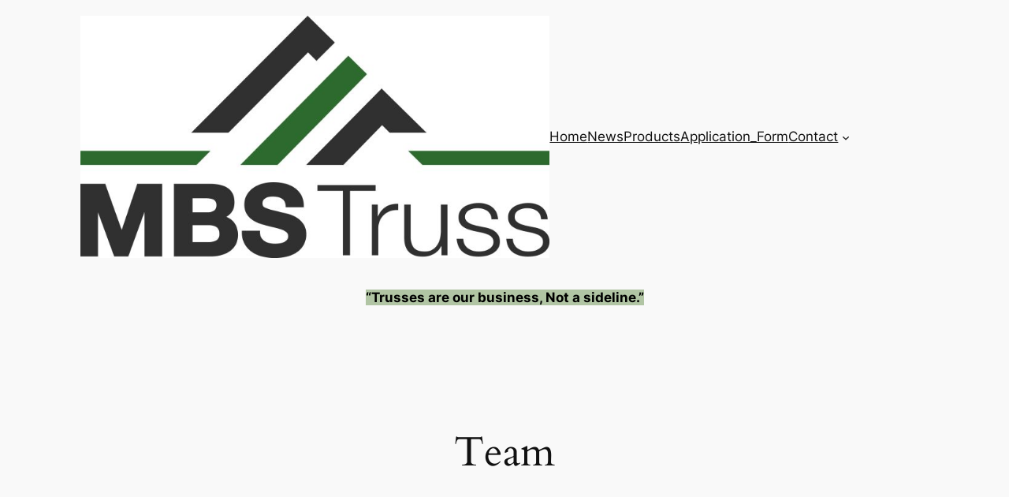

--- FILE ---
content_type: text/css
request_url: https://mbstruss.com/wp-content/plugins/mt_projects/css/mt-projects-venture.css?ver=6.9
body_size: 672
content:
.home-project-image-bg {
	height: 350px;
	display:  table;
	width: 100%;
	float: left;
	background-position: center center;
	-webkit-background-size: cover;
	-moz-background-size: cover;
	-ms-background-size: cover;
	-o-background-size: cover; 
	background-size: cover;
}

.home-project-image-bg span {
	display: table-cell; 
	vertical-align: middle;
	padding: 10px;
	text-align:center; 
}

.home-project-image-bg span h5 { 
	margin: 0;
	color: #fff;
	display: inline-block;
	padding: 10px 25px;
	border: 5px solid #fff;
}

.venture-sc {
	padding-right:0px !important;
}

@media handheld, only screen and (max-width: 750px) {
	.home-project-image-bg {
		width: 100%;
	}
} 